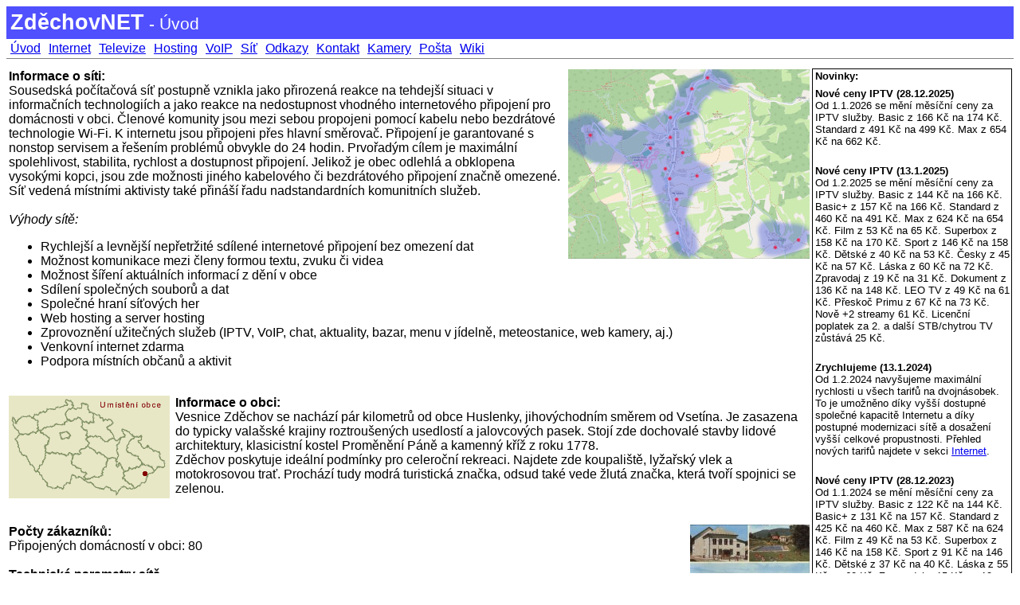

--- FILE ---
content_type: text/html
request_url: https://www.zdechov.net/
body_size: 2831
content:
<?xml encoding="utf-8" version="1.0"?><!DOCTYPE html PUBLIC "-//W3C//DTD XHTML 1.1//EN" "http://www.w3.org/TR/xhtml11/DTD/xhtml11.dtd"><html><head><title>ZděchovNET - Úvod</title><meta content="cs" http-equiv="Content-Language"/><meta content="text/html; charset=utf-8" http-equiv="Content-Type"/><meta content="width=device-width, initial-scale=1" name="viewport"/><link href="//www.zdechov.net/Style/Basic/Style.css" type="text/css" media="all" rel="stylesheet"/><link href="//www.zdechov.net/images/favicon.ico" type="image/x-icon" rel="icon"/><script type="text/javascript" src="//www.zdechov.net/Style/Basic/Global.js"></script><script type="text/javascript" src="//www.zdechov.net/Style/Basic/jquery.js"></script></head><body><div class="TitlePanel"><span class="GlobalTitle">ZděchovNET</span> - Úvod</div><div class="Navigation"><ul class="MenuItem"><li><a href="//www.zdechov.net/">Úvod</a></li><li><a href="//www.zdechov.net/internet/">Internet</a></li><li><a href="//www.zdechov.net/televize/">Televize</a></li><li><a href="//www.zdechov.net/hosting/">Hosting</a></li><li><a href="//www.zdechov.net/voip/">VoIP</a></li><li><a href="//www.zdechov.net/sit/">Síť</a></li><li><a href="//www.zdechov.net/odkazy/">Odkazy</a></li><li><a href="//www.zdechov.net/kontakt/">Kontakt</a></li><li><a href="//www.zdechov.net/kamery/">Kamery</a></li><li><a href="https://mail.zdechov.net/">Pošta</a></li><li><a href="https://wiki.zdechov.net/">Wiki</a></li></ul><ul class="MenuItem2"></ul><ul class="MenuItem2"></ul></div><table><tr><td style="vertical-align: top;"><a href="//www.zdechov.net/images/pokryti.jpg"><img align="right" src="//www.zdechov.net/images/pokryti_nahled.jpg" width="303" height="238" alt="Pokrytí obce signálem" style="padding-left: 5pt"/></a><strong>Informace o síti:</strong><br/>Sousedská počítačová síť postupně vznikla jako přirozená reakce na tehdejší situaci v informačních technologiích a jako reakce na nedostupnost vhodného internetového připojení pro domácnosti v obci. Členové komunity jsou mezi sebou propojeni pomocí kabelu nebo bezdrátové technologie Wi-Fi. K internetu jsou připojeni přes hlavní směrovač. Připojení je garantované s nonstop servisem a řešením problémů obvykle do 24 hodin. Prvořadým cílem je maximální spolehlivost, stabilita, rychlost a dostupnost připojení. Jelikož je obec odlehlá a obklopena vysokými kopci, jsou zde možnosti jiného kabelového či bezdrátového připojení značně omezené. Síť vedená místními aktivisty také přináší řadu nadstandardních komunitních služeb.<br/><br/><i>Výhody sítě:</i><br/><ul><li>Rychlejší a levnější nepřetržité sdílené internetové připojení bez omezení dat</li><li>Možnost komunikace mezi členy formou textu, zvuku či videa</li><li>Možnost šíření aktuálních informací z dění v obce</li><li>Sdílení společných souborů a dat</li><li>Společné hraní síťových her</li><li>Web hosting a server hosting</li><li>Zprovoznění užitečných služeb (IPTV, VoIP, chat, aktuality, bazar, menu v jídelně, meteostanice, web kamery, aj.)</li><li>Venkovní internet zdarma</li><li>Podpora místních občanů a aktivit</li></ul><br/><img align="left" src="//www.zdechov.net/images/umisteni.gif" alt="Umístění obce" style="padding-right: 5pt"/><strong>Informace o obci:</strong><br/>Vesnice Zděchov se nachází pár kilometrů od obce Huslenky, jihovýchodním směrem od Vsetína. Je zasazena do typicky valašské krajiny roztroušených usedlostí a jalovcových pasek. Stojí zde dochovalé stavby lidové architektury, klasicistní kostel Proměnění Páně a kamenný kříž z roku 1778.<br/>Zděchov poskytuje ideální podmínky pro celeroční rekreaci. Najdete zde koupaliště, lyžařský vlek a motokrosovou trať. Prochází tudy modrá turistická značka, odsud také vede žlutá značka, která tvoří spojnici se zelenou.<br/><br/><br/><a href="//www.zdechov.net/images/pohlednice_stara.jpg"><img align="right" src="//www.zdechov.net/images/pohlednice_stara_mala.jpg" alt="Stará pohlednice" style="padding-left: 5pt" /></a><strong>Počty zákazníků:</strong><br/>Připojených domácností v obci: 80<br/><br/><strong>Technické parametry sítě</strong><br/>Internetové připojení: 250/250 Mbit/s, vyhrazené, symetrické, bez agregace, bez omezení přenesených dat, přes společnost <a href="https://www.internext.cz/">Internext 2000</a><br/>Pokrytí obce signálem: asi 90%<br/>V připojených domácnostech celkem 246 občanů ze všech 600 (41 %)<br/><br/><i>Aktualizováno: 15.1.2025</i></td><td style="vertical-align: top;" class="News"><strong>Novinky:</strong><br/><div><strong>Nové ceny IPTV</strong> <strong>(28.12.2025)</strong><br/>Od 1.1.2026 se mění měsíční ceny za IPTV služby. Basic z 166 Kč na 174 Kč. Standard z 491 Kč na 499 Kč. Max z 654 Kč na 662 Kč.</div></br><div><strong>Nové ceny IPTV</strong> <strong>(13.1.2025)</strong><br/>Od 1.2.2025 se mění měsíční ceny za IPTV služby. Basic z 144 Kč na 166 Kč. Basic+ z 157 Kč na 166 Kč. Standard z 460 Kč na 491 Kč. Max z 624 Kč na 654 Kč. Film z 53 Kč na 65 Kč. Superbox z 158 Kč na 170 Kč. Sport z 146 Kč na 158 Kč. Dětské z 40 Kč na 53 Kč. Česky z 45 Kč na 57 Kč. Láska z 60 Kč na 72 Kč. Zpravodaj z 19 Kč na 31 Kč. Dokument z 136 Kč na 148 Kč. LEO TV z 49 Kč na 61 Kč. Přeskoč Primu z 67 Kč na 73 Kč. Nově +2 streamy 61 Kč. Licenční poplatek za 2. a další STB/chytrou TV zůstává 25 Kč.</div></br><div><strong>Zrychlujeme</strong> <strong>(13.1.2024)</strong><br/>Od 1.2.2024 navyšujeme maximální rychlosti u všech tarifů na dvojnásobek. To je umožněno díky vyšší dostupné společné kapacitě Internetu a díky postupné modernizaci sítě a dosažení vyšší celkové propustnosti. Přehled nových tarifů najdete v sekci <a href="https://www.zdechov.net/internet/">Internet</a>.</div></br><div><strong>Nové ceny IPTV</strong> <strong>(28.12.2023)</strong><br/>Od 1.1.2024 se mění měsíční ceny za IPTV služby. Basic z 122 Kč na 144 Kč. Basic+ z 131 Kč na 157 Kč. Standard z 425 Kč na 460 Kč. Max z 587 Kč na 624 Kč. Film z 49 Kč na 53 Kč. Superbox z 146 Kč na 158 Kč. Sport z 91 Kč na 146 Kč. Dětské z 37 Kč na 40 Kč. Láska z 55 Kč na 60 Kč. Zpravodaj z 15 Kč na 19 Kč. Dokument z 125 Kč na 136 Kč. LEO TV zůstává 49 Kč. Přeskoč Primu zůstává 67 Kč.</div></br><div><strong>Nové ceny IPTV</strong> <strong>(22.12.2022)</strong><br/>Od 1.1.2023 se mění měsíční ceny za IPTV služby. Basic z 103 Kč na 122 Kč. Basic+ z 111 Kč na 131 Kč. Standard z 379 Kč na 425 Kč. Max z 540 Kč na 587 Kč. Film zůstává 49 Kč. Superbox z 143 Kč na 146 Kč. Sport z 72 Kč na 91 Kč. Dětské zůstává 37 Kč. Láska z 48 Kč na 55 Kč. Zpravodaj zůstává 15 Kč. Dokument z 118 Kč na 125 Kč. LEO TV zůstává 49 Kč. Přeskoč Primu je 67 Kč.</div></br></table></td></tr></table></body></html>


--- FILE ---
content_type: text/css
request_url: https://www.zdechov.net/Style/Basic/Style.css
body_size: 1286
content:
html,body
{
  height: 100%;
  font-family: sans-serif;
}

#MainTable
{
  width: 100%;
}

#MainTable td
{
  border-width: 0px 1px 0px 0px;
  border-style: solid;
  border-color: silver;
  padding: 0px 1px 0px 1px;
}

#MainTable td .Panel
{
  border-width: 0px 0px 0px 0px;
  border-style: solid;
  border-color: #e0e0ff;
  padding: 10px 5px 10px 5px;
}

#MainTable td .PanelTitle
{
  border-width: 0px 0px 2px 0px;
  border-style: solid;
  border-color: #6060ff;
  font-weight: bold;
  margin: 0px 0px 3px 0px;
}

#MainTable td .PanelTitleRight
{
  border-width: 0px 0px 2px 0px;
  border-style: solid;
  border-color: #6060ff;
  margin: 0px 0px 3px 0px;
  text-align: right;
}

#MainTable td td
{
  border-width: 0px 0px 0px 0px;
  border-style: solid;
  border-color: silver;
}

form
{
  margin: 10px 10px 10px 10px;
}

.MenuItem
{
  /*float: left;*/
  display: inline;
  padding: 0px 0px 0px 0px;
  margin: 0px 0px 0px 0px;
}

.MenuItem li
{
  display: inline-block;
  padding: 0px 5px 0px 5px;
}

.MenuItem2
{
  text-align: right;
  width: 100%;
  font-weight: normal;
  display: block;
  margin: 0px;
  padding: 0px;
}

.MenuItem2 li
{
  display: inline;
  padding-left: 6px;
}

.Footer
{
  border-style: solid; 
  border-top-color: gray; 
  border-width: 1px 0 0 0; 
  margin-top: 20px; 
  padding-top: 2px;
  font-size: 10px;
  text-align: center;
}

.Footer li
{
  padding-left: 3px;
  padding-right: 3px;
  display: inline;
}

.PageMenu
{
  padding: 0px;
  margin: 5px 0px 5px 0px;
}

.PageMenu li
{
  padding-left: 3px;
  padding-right: 3px;
  display: inline;
}

.Navigation
{
  border-style: solid; 
  border-bottom-color: gray; 
  border-width: 0px 0px 1px 0px;
  margin: 0px 0px 10px 0px;
  padding: 3px 0px 3px 0px;
}

.Navigation img
{
  margin: 0px 0px 0px 0px;
  padding: 0px 0px 0px 0px;
  border-width: 0px 0px 0px 0px;
  vertical-align: middle;
}

.RSSIcon
{
  margin: 0px 0px 0px 0px; 
  border-width: 0px;
}

div.HalfWidth
{
  text-align: center;
}

fieldset.HalfWidth
{
}

.SystemMessage
{
  background: #FFEDED;
  border: 1px solid #992A2A;
  border-top: 0;
  margin: 5px;
  padding: 0;
  width: auto;
}

.SystemMessage h3
{
  background: #E3A0A0;
  border: 1px solid #992A2A;
  border-left: 0;
  border-right: 0;
  color: white; 
  font-size: small;
  font-weight: bold; 
  margin: 0;
  padding: 5px;
}

.SystemMessage div 
{
  background: transparent;
  border: 0;
  color: #992A2A;
  margin: 0;
  padding: 8px;
}

.Centred
{
  text-align: center;
  margin-left: auto;
  margin-right: auto;
}

.BasicTable
{
  width: 100%;
  text-align: center;
  margin-left: auto;
  margin-right: auto;
  vertical-align: top;
}

.BasicTable td
{
  text-align: left;
  vertical-align: top;
  padding: 3px 3px 3px 3px;
}

.BasicTable .Header
{
  text-align: right;
  padding: 3px 3px 3px 3px;
}

.BasicTable .Header
{
  text-align: center;
}

.WideTable
{
  border-color: #C0C0C0;
  border-style: solid;
  border-width: 1px 1px 0px 0px;
  border-spacing: 0px;
  text-align: center;
  margin-left: auto;
  margin-right: auto;  
  border-collapse: collapse;
  #width: 100%;
}

.WideTable th
{
  border-color: #C0C0C0;
  border-style: solid;
  border-width: 0px 0px 1px 1px;
  padding: 1px 5px 1px 5px;
  background-color: #F0F0FF
}

.WideTable th a
{
  text-decoration: none;
}

.WideTable img
{
  border: none;
}

.WideTable td
{
  border-color: #C0C0C0;
  border-style: solid;
  border-width: 0px 0px 1px 1px;
  padding: 1px 5px 1px 5px;
  text-align: center;
}

.Pager
{
  text-align: center;
}

.UserMenu
{
  width: 15%;
}

.Content
{
}

h4
{
  text-align: center;
  margin-bottom: 3px;
}

.News
{
  font-size: small;
  width: 20%;
  border-style: solid; 
  border-width: 1px; 
  border-color: black; 
  padding-left: 3px;
}

.News div
{
  padding-top: 7px;
}

.ActionMenu
{
  text-align: center;
  margin-left: auto;
  margin-right: auto;
  padding: 0px;
  margin: 5px 0px 5px 0px;
}

.ActionMenu li
{
  padding-left: 3px;
  padding-right: 3px;
  display: inline;
}

.Form
{
  width: 500px;
  border-collapse: collapse;
  border-color: #C8C8C8;
  border-style: solid;
  border-width: 1px 1px 1px 1px;
  text-align: center;
  margin-left: auto;
  margin-right: auto;
  padding: 0px;
  background-color: #F4F4FF;
}

.Form .Group
{
  padding: 7px 7px 7px 7px;
  background-color: #E8E8E8;
  border-color: #C0C0C0;
  border-style: solid;
  border-width: 1px 1px 1px 1px;
}

.Form .Actions
{
  padding: 7px 7px 7px 7px;
  background-color: #E8E8E8;
  border-color: #C0C0C0;
  border-style: solid;
  border-width: 1px 1px 1px 1px;
}

.Form th
{
  padding: 7px 7px 7px 7px;
  text-align: right;
  vertical-align: top;
  font-weight: normal;
  width: 50%;
}

.Form .Value
{
  padding: 7px 7px 7px 7px;
  text-align: left;
  width: 50%;
}

.Form .Item input
{
  width: 300px;
}

.Form .Item textarea
{
  width: 300px;
  height: 100px;
}

.Panel
{
  border-color: #C0C0C0;
  border-style: solid;
  border-width: 1px 1px 1px 1px;
  margin-bottom: 7px;
}

.Panel .Title
{
  padding: 7px 7px 7px 7px;
  border-color: #C0C0C0;
  border-style: solid;
  border-width: 0px 0px 1px 0px;
  background-color: #E8E8E8;
}

.Panel .Title .Title
{
  border-style: none;
  display: inline;
  margin: 0px;
  padding: 0px;
}

.Panel .Title .Action
{
  text-align: right;
  font-weight: normal;
  display: inline;
  padding: 0px;
  float: right;
}

.Panel a,
.Panel a:link,
.Panel a:visited,
.Panel a:hover,
.Panel a:active {
  color: black;
}

.Panel .Content
{
  padding: 7px 7px 7px 7px;
  overflow: auto;
}

.EventInfo
{
  background-color: #C0C0FF;
}

.EventWarn
{
  background-color: #FFFFA0;
}

.EventCrit
{
  background-color: #FFB0B0;
}

.StateOnline
{
  background-color: #E0FFE0;
}

.StateOffline
{
  background-color: #FFE0E0;
}

.TitlePanel
{
  background-color: #5050FF; 
  color: white; 
  padding: 5px 5px 5px 5px; 
  font-size: 16pt;
}

.GlobalTitle
{
  font-size: 20pt;
  font-weight: bold;
}


--- FILE ---
content_type: text/javascript
request_url: https://www.zdechov.net/Style/Basic/Global.js
body_size: 255
content:
function confirmAction(theMessage)
{
  // TODO: Confirmation is not required in the configuration file
  // or browser is Opera (crappy js implementation)
  if (typeof(window.opera) != 'undefined')
  {
    return true;
  }

  var is_confirmed = confirm(theMessage);

  return is_confirmed;
}

function ReloadElement(ID, URL)
{
  $('#' + ID).load(URL);
  return false;
}